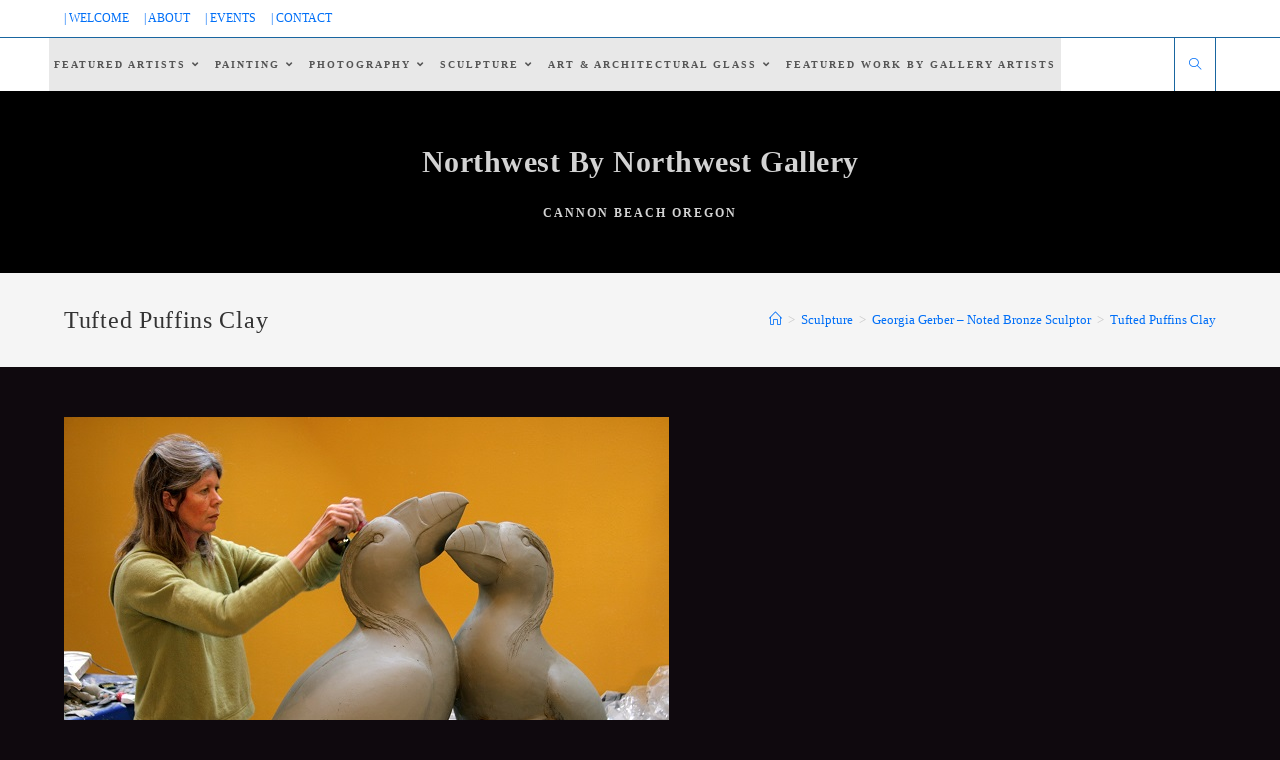

--- FILE ---
content_type: text/html; charset=UTF-8
request_url: https://nwbynwgallery.com/fine-art-sculpture/georgia-gerber/g-gerber-tufted-puffins-clay-v450/
body_size: 13200
content:
<!DOCTYPE html>
<html class="html" lang="en-US">
<head>
	<meta charset="UTF-8">
	<link rel="profile" href="https://gmpg.org/xfn/11">

	<meta name='robots' content='index, follow, max-image-preview:large, max-snippet:-1, max-video-preview:-1' />
<meta name="viewport" content="width=device-width, initial-scale=1">
	<!-- This site is optimized with the Yoast SEO plugin v21.5 - https://yoast.com/wordpress/plugins/seo/ -->
	<title>Tufted Puffins Clay &#8212; Northwest By Northwest Gallery</title>
	<link rel="canonical" href="https://nwbynwgallery.com/fine-art-sculpture/georgia-gerber/g-gerber-tufted-puffins-clay-v450/" />
	<meta property="og:locale" content="en_US" />
	<meta property="og:type" content="article" />
	<meta property="og:title" content="Tufted Puffins Clay &#8212; Northwest By Northwest Gallery" />
	<meta property="og:description" content="Georgia Gerber sculpting large puffins in clay prior to casting in bronze." />
	<meta property="og:url" content="https://nwbynwgallery.com/fine-art-sculpture/georgia-gerber/g-gerber-tufted-puffins-clay-v450/" />
	<meta property="og:site_name" content="Northwest By Northwest Gallery" />
	<meta property="article:modified_time" content="2019-03-23T13:25:28+00:00" />
	<meta property="og:image" content="https://nwbynwgallery.com/fine-art-sculpture/georgia-gerber/g-gerber-tufted-puffins-clay-v450" />
	<meta property="og:image:width" content="605" />
	<meta property="og:image:height" content="450" />
	<meta property="og:image:type" content="image/jpeg" />
	<script type="application/ld+json" class="yoast-schema-graph">{"@context":"https://schema.org","@graph":[{"@type":"WebPage","@id":"https://nwbynwgallery.com/fine-art-sculpture/georgia-gerber/g-gerber-tufted-puffins-clay-v450/","url":"https://nwbynwgallery.com/fine-art-sculpture/georgia-gerber/g-gerber-tufted-puffins-clay-v450/","name":"Tufted Puffins Clay &#8212; Northwest By Northwest Gallery","isPartOf":{"@id":"https://nwbynwgallery.com/#website"},"primaryImageOfPage":{"@id":"https://nwbynwgallery.com/fine-art-sculpture/georgia-gerber/g-gerber-tufted-puffins-clay-v450/#primaryimage"},"image":{"@id":"https://nwbynwgallery.com/fine-art-sculpture/georgia-gerber/g-gerber-tufted-puffins-clay-v450/#primaryimage"},"thumbnailUrl":"https://nwbynwgallery.com/wp-content/uploads/2018/12/G.Gerber-Tufted-Puffins-Clay-V450.jpg","datePublished":"2018-12-17T06:54:27+00:00","dateModified":"2019-03-23T13:25:28+00:00","breadcrumb":{"@id":"https://nwbynwgallery.com/fine-art-sculpture/georgia-gerber/g-gerber-tufted-puffins-clay-v450/#breadcrumb"},"inLanguage":"en-US","potentialAction":[{"@type":"ReadAction","target":["https://nwbynwgallery.com/fine-art-sculpture/georgia-gerber/g-gerber-tufted-puffins-clay-v450/"]}]},{"@type":"ImageObject","inLanguage":"en-US","@id":"https://nwbynwgallery.com/fine-art-sculpture/georgia-gerber/g-gerber-tufted-puffins-clay-v450/#primaryimage","url":"https://nwbynwgallery.com/wp-content/uploads/2018/12/G.Gerber-Tufted-Puffins-Clay-V450.jpg","contentUrl":"https://nwbynwgallery.com/wp-content/uploads/2018/12/G.Gerber-Tufted-Puffins-Clay-V450.jpg","width":605,"height":450,"caption":"Georgia Gerber sculpting large puffins in clay prior to casting in bronze."},{"@type":"BreadcrumbList","@id":"https://nwbynwgallery.com/fine-art-sculpture/georgia-gerber/g-gerber-tufted-puffins-clay-v450/#breadcrumb","itemListElement":[{"@type":"ListItem","position":1,"name":"Home","item":"https://nwbynwgallery.com/"},{"@type":"ListItem","position":2,"name":"Sculpture","item":"https://nwbynwgallery.com/fine-art-sculpture/"},{"@type":"ListItem","position":3,"name":"Georgia Gerber &#8211; Noted Bronze Sculptor","item":"https://nwbynwgallery.com/fine-art-sculpture/georgia-gerber/"},{"@type":"ListItem","position":4,"name":"Tufted Puffins Clay"}]},{"@type":"WebSite","@id":"https://nwbynwgallery.com/#website","url":"https://nwbynwgallery.com/","name":"Northwest By Northwest Gallery","description":"Cannon Beach   Oregon","potentialAction":[{"@type":"SearchAction","target":{"@type":"EntryPoint","urlTemplate":"https://nwbynwgallery.com/?s={search_term_string}"},"query-input":"required name=search_term_string"}],"inLanguage":"en-US"}]}</script>
	<!-- / Yoast SEO plugin. -->


<link rel="alternate" type="application/rss+xml" title="Northwest By Northwest Gallery &raquo; Feed" href="https://nwbynwgallery.com/feed/" />
<link rel="alternate" type="application/rss+xml" title="Northwest By Northwest Gallery &raquo; Comments Feed" href="https://nwbynwgallery.com/comments/feed/" />
		<!-- This site uses the Google Analytics by MonsterInsights plugin v8.20.1 - Using Analytics tracking - https://www.monsterinsights.com/ -->
		<!-- Note: MonsterInsights is not currently configured on this site. The site owner needs to authenticate with Google Analytics in the MonsterInsights settings panel. -->
					<!-- No tracking code set -->
				<!-- / Google Analytics by MonsterInsights -->
		<script>
window._wpemojiSettings = {"baseUrl":"https:\/\/s.w.org\/images\/core\/emoji\/14.0.0\/72x72\/","ext":".png","svgUrl":"https:\/\/s.w.org\/images\/core\/emoji\/14.0.0\/svg\/","svgExt":".svg","source":{"concatemoji":"https:\/\/nwbynwgallery.com\/wp-includes\/js\/wp-emoji-release.min.js?ver=57cd6861e609363d7edeadda4b4d697b"}};
/*! This file is auto-generated */
!function(i,n){var o,s,e;function c(e){try{var t={supportTests:e,timestamp:(new Date).valueOf()};sessionStorage.setItem(o,JSON.stringify(t))}catch(e){}}function p(e,t,n){e.clearRect(0,0,e.canvas.width,e.canvas.height),e.fillText(t,0,0);var t=new Uint32Array(e.getImageData(0,0,e.canvas.width,e.canvas.height).data),r=(e.clearRect(0,0,e.canvas.width,e.canvas.height),e.fillText(n,0,0),new Uint32Array(e.getImageData(0,0,e.canvas.width,e.canvas.height).data));return t.every(function(e,t){return e===r[t]})}function u(e,t,n){switch(t){case"flag":return n(e,"\ud83c\udff3\ufe0f\u200d\u26a7\ufe0f","\ud83c\udff3\ufe0f\u200b\u26a7\ufe0f")?!1:!n(e,"\ud83c\uddfa\ud83c\uddf3","\ud83c\uddfa\u200b\ud83c\uddf3")&&!n(e,"\ud83c\udff4\udb40\udc67\udb40\udc62\udb40\udc65\udb40\udc6e\udb40\udc67\udb40\udc7f","\ud83c\udff4\u200b\udb40\udc67\u200b\udb40\udc62\u200b\udb40\udc65\u200b\udb40\udc6e\u200b\udb40\udc67\u200b\udb40\udc7f");case"emoji":return!n(e,"\ud83e\udef1\ud83c\udffb\u200d\ud83e\udef2\ud83c\udfff","\ud83e\udef1\ud83c\udffb\u200b\ud83e\udef2\ud83c\udfff")}return!1}function f(e,t,n){var r="undefined"!=typeof WorkerGlobalScope&&self instanceof WorkerGlobalScope?new OffscreenCanvas(300,150):i.createElement("canvas"),a=r.getContext("2d",{willReadFrequently:!0}),o=(a.textBaseline="top",a.font="600 32px Arial",{});return e.forEach(function(e){o[e]=t(a,e,n)}),o}function t(e){var t=i.createElement("script");t.src=e,t.defer=!0,i.head.appendChild(t)}"undefined"!=typeof Promise&&(o="wpEmojiSettingsSupports",s=["flag","emoji"],n.supports={everything:!0,everythingExceptFlag:!0},e=new Promise(function(e){i.addEventListener("DOMContentLoaded",e,{once:!0})}),new Promise(function(t){var n=function(){try{var e=JSON.parse(sessionStorage.getItem(o));if("object"==typeof e&&"number"==typeof e.timestamp&&(new Date).valueOf()<e.timestamp+604800&&"object"==typeof e.supportTests)return e.supportTests}catch(e){}return null}();if(!n){if("undefined"!=typeof Worker&&"undefined"!=typeof OffscreenCanvas&&"undefined"!=typeof URL&&URL.createObjectURL&&"undefined"!=typeof Blob)try{var e="postMessage("+f.toString()+"("+[JSON.stringify(s),u.toString(),p.toString()].join(",")+"));",r=new Blob([e],{type:"text/javascript"}),a=new Worker(URL.createObjectURL(r),{name:"wpTestEmojiSupports"});return void(a.onmessage=function(e){c(n=e.data),a.terminate(),t(n)})}catch(e){}c(n=f(s,u,p))}t(n)}).then(function(e){for(var t in e)n.supports[t]=e[t],n.supports.everything=n.supports.everything&&n.supports[t],"flag"!==t&&(n.supports.everythingExceptFlag=n.supports.everythingExceptFlag&&n.supports[t]);n.supports.everythingExceptFlag=n.supports.everythingExceptFlag&&!n.supports.flag,n.DOMReady=!1,n.readyCallback=function(){n.DOMReady=!0}}).then(function(){return e}).then(function(){var e;n.supports.everything||(n.readyCallback(),(e=n.source||{}).concatemoji?t(e.concatemoji):e.wpemoji&&e.twemoji&&(t(e.twemoji),t(e.wpemoji)))}))}((window,document),window._wpemojiSettings);
</script>
<link rel='stylesheet' id='jquery.bxslider-css' href='//nwbynwgallery.com/wp-content/plugins/testimonials-widget/includes/libraries/testimonials-widget/includes/libraries/bxslider-4/dist/jquery.bxslider.css?ver=57cd6861e609363d7edeadda4b4d697b' media='all' />
<link rel='stylesheet' id='Axl_Testimonials_Widget-css' href='//nwbynwgallery.com/wp-content/plugins/testimonials-widget/includes/libraries/testimonials-widget/assets/css/testimonials-widget.css?ver=57cd6861e609363d7edeadda4b4d697b' media='all' />
<link rel='stylesheet' id='Axl_Testimonials_Widget_Premium-css' href='//nwbynwgallery.com/wp-content/plugins/testimonials-widget/assets/css/testimonials-widget-premium.css?ver=57cd6861e609363d7edeadda4b4d697b' media='all' />
<link rel='stylesheet' id='testimonials-widget-premium-form-css' href='//nwbynwgallery.com/wp-content/plugins/testimonials-widget/assets/css/testimonials-widget-premium-form.css?ver=57cd6861e609363d7edeadda4b4d697b' media='all' />
<style id='wp-emoji-styles-inline-css'>

	img.wp-smiley, img.emoji {
		display: inline !important;
		border: none !important;
		box-shadow: none !important;
		height: 1em !important;
		width: 1em !important;
		margin: 0 0.07em !important;
		vertical-align: -0.1em !important;
		background: none !important;
		padding: 0 !important;
	}
</style>
<link rel='stylesheet' id='wp-block-library-css' href='https://nwbynwgallery.com/wp-includes/css/dist/block-library/style.min.css?ver=57cd6861e609363d7edeadda4b4d697b' media='all' />
<style id='wp-block-library-theme-inline-css'>
.wp-block-audio figcaption{color:#555;font-size:13px;text-align:center}.is-dark-theme .wp-block-audio figcaption{color:hsla(0,0%,100%,.65)}.wp-block-audio{margin:0 0 1em}.wp-block-code{border:1px solid #ccc;border-radius:4px;font-family:Menlo,Consolas,monaco,monospace;padding:.8em 1em}.wp-block-embed figcaption{color:#555;font-size:13px;text-align:center}.is-dark-theme .wp-block-embed figcaption{color:hsla(0,0%,100%,.65)}.wp-block-embed{margin:0 0 1em}.blocks-gallery-caption{color:#555;font-size:13px;text-align:center}.is-dark-theme .blocks-gallery-caption{color:hsla(0,0%,100%,.65)}.wp-block-image figcaption{color:#555;font-size:13px;text-align:center}.is-dark-theme .wp-block-image figcaption{color:hsla(0,0%,100%,.65)}.wp-block-image{margin:0 0 1em}.wp-block-pullquote{border-bottom:4px solid;border-top:4px solid;color:currentColor;margin-bottom:1.75em}.wp-block-pullquote cite,.wp-block-pullquote footer,.wp-block-pullquote__citation{color:currentColor;font-size:.8125em;font-style:normal;text-transform:uppercase}.wp-block-quote{border-left:.25em solid;margin:0 0 1.75em;padding-left:1em}.wp-block-quote cite,.wp-block-quote footer{color:currentColor;font-size:.8125em;font-style:normal;position:relative}.wp-block-quote.has-text-align-right{border-left:none;border-right:.25em solid;padding-left:0;padding-right:1em}.wp-block-quote.has-text-align-center{border:none;padding-left:0}.wp-block-quote.is-large,.wp-block-quote.is-style-large,.wp-block-quote.is-style-plain{border:none}.wp-block-search .wp-block-search__label{font-weight:700}.wp-block-search__button{border:1px solid #ccc;padding:.375em .625em}:where(.wp-block-group.has-background){padding:1.25em 2.375em}.wp-block-separator.has-css-opacity{opacity:.4}.wp-block-separator{border:none;border-bottom:2px solid;margin-left:auto;margin-right:auto}.wp-block-separator.has-alpha-channel-opacity{opacity:1}.wp-block-separator:not(.is-style-wide):not(.is-style-dots){width:100px}.wp-block-separator.has-background:not(.is-style-dots){border-bottom:none;height:1px}.wp-block-separator.has-background:not(.is-style-wide):not(.is-style-dots){height:2px}.wp-block-table{margin:0 0 1em}.wp-block-table td,.wp-block-table th{word-break:normal}.wp-block-table figcaption{color:#555;font-size:13px;text-align:center}.is-dark-theme .wp-block-table figcaption{color:hsla(0,0%,100%,.65)}.wp-block-video figcaption{color:#555;font-size:13px;text-align:center}.is-dark-theme .wp-block-video figcaption{color:hsla(0,0%,100%,.65)}.wp-block-video{margin:0 0 1em}.wp-block-template-part.has-background{margin-bottom:0;margin-top:0;padding:1.25em 2.375em}
</style>
<style id='classic-theme-styles-inline-css'>
/*! This file is auto-generated */
.wp-block-button__link{color:#fff;background-color:#32373c;border-radius:9999px;box-shadow:none;text-decoration:none;padding:calc(.667em + 2px) calc(1.333em + 2px);font-size:1.125em}.wp-block-file__button{background:#32373c;color:#fff;text-decoration:none}
</style>
<style id='global-styles-inline-css'>
body{--wp--preset--color--black: #000000;--wp--preset--color--cyan-bluish-gray: #abb8c3;--wp--preset--color--white: #ffffff;--wp--preset--color--pale-pink: #f78da7;--wp--preset--color--vivid-red: #cf2e2e;--wp--preset--color--luminous-vivid-orange: #ff6900;--wp--preset--color--luminous-vivid-amber: #fcb900;--wp--preset--color--light-green-cyan: #7bdcb5;--wp--preset--color--vivid-green-cyan: #00d084;--wp--preset--color--pale-cyan-blue: #8ed1fc;--wp--preset--color--vivid-cyan-blue: #0693e3;--wp--preset--color--vivid-purple: #9b51e0;--wp--preset--gradient--vivid-cyan-blue-to-vivid-purple: linear-gradient(135deg,rgba(6,147,227,1) 0%,rgb(155,81,224) 100%);--wp--preset--gradient--light-green-cyan-to-vivid-green-cyan: linear-gradient(135deg,rgb(122,220,180) 0%,rgb(0,208,130) 100%);--wp--preset--gradient--luminous-vivid-amber-to-luminous-vivid-orange: linear-gradient(135deg,rgba(252,185,0,1) 0%,rgba(255,105,0,1) 100%);--wp--preset--gradient--luminous-vivid-orange-to-vivid-red: linear-gradient(135deg,rgba(255,105,0,1) 0%,rgb(207,46,46) 100%);--wp--preset--gradient--very-light-gray-to-cyan-bluish-gray: linear-gradient(135deg,rgb(238,238,238) 0%,rgb(169,184,195) 100%);--wp--preset--gradient--cool-to-warm-spectrum: linear-gradient(135deg,rgb(74,234,220) 0%,rgb(151,120,209) 20%,rgb(207,42,186) 40%,rgb(238,44,130) 60%,rgb(251,105,98) 80%,rgb(254,248,76) 100%);--wp--preset--gradient--blush-light-purple: linear-gradient(135deg,rgb(255,206,236) 0%,rgb(152,150,240) 100%);--wp--preset--gradient--blush-bordeaux: linear-gradient(135deg,rgb(254,205,165) 0%,rgb(254,45,45) 50%,rgb(107,0,62) 100%);--wp--preset--gradient--luminous-dusk: linear-gradient(135deg,rgb(255,203,112) 0%,rgb(199,81,192) 50%,rgb(65,88,208) 100%);--wp--preset--gradient--pale-ocean: linear-gradient(135deg,rgb(255,245,203) 0%,rgb(182,227,212) 50%,rgb(51,167,181) 100%);--wp--preset--gradient--electric-grass: linear-gradient(135deg,rgb(202,248,128) 0%,rgb(113,206,126) 100%);--wp--preset--gradient--midnight: linear-gradient(135deg,rgb(2,3,129) 0%,rgb(40,116,252) 100%);--wp--preset--font-size--small: 13px;--wp--preset--font-size--medium: 20px;--wp--preset--font-size--large: 36px;--wp--preset--font-size--x-large: 42px;--wp--preset--spacing--20: 0.44rem;--wp--preset--spacing--30: 0.67rem;--wp--preset--spacing--40: 1rem;--wp--preset--spacing--50: 1.5rem;--wp--preset--spacing--60: 2.25rem;--wp--preset--spacing--70: 3.38rem;--wp--preset--spacing--80: 5.06rem;--wp--preset--shadow--natural: 6px 6px 9px rgba(0, 0, 0, 0.2);--wp--preset--shadow--deep: 12px 12px 50px rgba(0, 0, 0, 0.4);--wp--preset--shadow--sharp: 6px 6px 0px rgba(0, 0, 0, 0.2);--wp--preset--shadow--outlined: 6px 6px 0px -3px rgba(255, 255, 255, 1), 6px 6px rgba(0, 0, 0, 1);--wp--preset--shadow--crisp: 6px 6px 0px rgba(0, 0, 0, 1);}:where(.is-layout-flex){gap: 0.5em;}:where(.is-layout-grid){gap: 0.5em;}body .is-layout-flow > .alignleft{float: left;margin-inline-start: 0;margin-inline-end: 2em;}body .is-layout-flow > .alignright{float: right;margin-inline-start: 2em;margin-inline-end: 0;}body .is-layout-flow > .aligncenter{margin-left: auto !important;margin-right: auto !important;}body .is-layout-constrained > .alignleft{float: left;margin-inline-start: 0;margin-inline-end: 2em;}body .is-layout-constrained > .alignright{float: right;margin-inline-start: 2em;margin-inline-end: 0;}body .is-layout-constrained > .aligncenter{margin-left: auto !important;margin-right: auto !important;}body .is-layout-constrained > :where(:not(.alignleft):not(.alignright):not(.alignfull)){max-width: var(--wp--style--global--content-size);margin-left: auto !important;margin-right: auto !important;}body .is-layout-constrained > .alignwide{max-width: var(--wp--style--global--wide-size);}body .is-layout-flex{display: flex;}body .is-layout-flex{flex-wrap: wrap;align-items: center;}body .is-layout-flex > *{margin: 0;}body .is-layout-grid{display: grid;}body .is-layout-grid > *{margin: 0;}:where(.wp-block-columns.is-layout-flex){gap: 2em;}:where(.wp-block-columns.is-layout-grid){gap: 2em;}:where(.wp-block-post-template.is-layout-flex){gap: 1.25em;}:where(.wp-block-post-template.is-layout-grid){gap: 1.25em;}.has-black-color{color: var(--wp--preset--color--black) !important;}.has-cyan-bluish-gray-color{color: var(--wp--preset--color--cyan-bluish-gray) !important;}.has-white-color{color: var(--wp--preset--color--white) !important;}.has-pale-pink-color{color: var(--wp--preset--color--pale-pink) !important;}.has-vivid-red-color{color: var(--wp--preset--color--vivid-red) !important;}.has-luminous-vivid-orange-color{color: var(--wp--preset--color--luminous-vivid-orange) !important;}.has-luminous-vivid-amber-color{color: var(--wp--preset--color--luminous-vivid-amber) !important;}.has-light-green-cyan-color{color: var(--wp--preset--color--light-green-cyan) !important;}.has-vivid-green-cyan-color{color: var(--wp--preset--color--vivid-green-cyan) !important;}.has-pale-cyan-blue-color{color: var(--wp--preset--color--pale-cyan-blue) !important;}.has-vivid-cyan-blue-color{color: var(--wp--preset--color--vivid-cyan-blue) !important;}.has-vivid-purple-color{color: var(--wp--preset--color--vivid-purple) !important;}.has-black-background-color{background-color: var(--wp--preset--color--black) !important;}.has-cyan-bluish-gray-background-color{background-color: var(--wp--preset--color--cyan-bluish-gray) !important;}.has-white-background-color{background-color: var(--wp--preset--color--white) !important;}.has-pale-pink-background-color{background-color: var(--wp--preset--color--pale-pink) !important;}.has-vivid-red-background-color{background-color: var(--wp--preset--color--vivid-red) !important;}.has-luminous-vivid-orange-background-color{background-color: var(--wp--preset--color--luminous-vivid-orange) !important;}.has-luminous-vivid-amber-background-color{background-color: var(--wp--preset--color--luminous-vivid-amber) !important;}.has-light-green-cyan-background-color{background-color: var(--wp--preset--color--light-green-cyan) !important;}.has-vivid-green-cyan-background-color{background-color: var(--wp--preset--color--vivid-green-cyan) !important;}.has-pale-cyan-blue-background-color{background-color: var(--wp--preset--color--pale-cyan-blue) !important;}.has-vivid-cyan-blue-background-color{background-color: var(--wp--preset--color--vivid-cyan-blue) !important;}.has-vivid-purple-background-color{background-color: var(--wp--preset--color--vivid-purple) !important;}.has-black-border-color{border-color: var(--wp--preset--color--black) !important;}.has-cyan-bluish-gray-border-color{border-color: var(--wp--preset--color--cyan-bluish-gray) !important;}.has-white-border-color{border-color: var(--wp--preset--color--white) !important;}.has-pale-pink-border-color{border-color: var(--wp--preset--color--pale-pink) !important;}.has-vivid-red-border-color{border-color: var(--wp--preset--color--vivid-red) !important;}.has-luminous-vivid-orange-border-color{border-color: var(--wp--preset--color--luminous-vivid-orange) !important;}.has-luminous-vivid-amber-border-color{border-color: var(--wp--preset--color--luminous-vivid-amber) !important;}.has-light-green-cyan-border-color{border-color: var(--wp--preset--color--light-green-cyan) !important;}.has-vivid-green-cyan-border-color{border-color: var(--wp--preset--color--vivid-green-cyan) !important;}.has-pale-cyan-blue-border-color{border-color: var(--wp--preset--color--pale-cyan-blue) !important;}.has-vivid-cyan-blue-border-color{border-color: var(--wp--preset--color--vivid-cyan-blue) !important;}.has-vivid-purple-border-color{border-color: var(--wp--preset--color--vivid-purple) !important;}.has-vivid-cyan-blue-to-vivid-purple-gradient-background{background: var(--wp--preset--gradient--vivid-cyan-blue-to-vivid-purple) !important;}.has-light-green-cyan-to-vivid-green-cyan-gradient-background{background: var(--wp--preset--gradient--light-green-cyan-to-vivid-green-cyan) !important;}.has-luminous-vivid-amber-to-luminous-vivid-orange-gradient-background{background: var(--wp--preset--gradient--luminous-vivid-amber-to-luminous-vivid-orange) !important;}.has-luminous-vivid-orange-to-vivid-red-gradient-background{background: var(--wp--preset--gradient--luminous-vivid-orange-to-vivid-red) !important;}.has-very-light-gray-to-cyan-bluish-gray-gradient-background{background: var(--wp--preset--gradient--very-light-gray-to-cyan-bluish-gray) !important;}.has-cool-to-warm-spectrum-gradient-background{background: var(--wp--preset--gradient--cool-to-warm-spectrum) !important;}.has-blush-light-purple-gradient-background{background: var(--wp--preset--gradient--blush-light-purple) !important;}.has-blush-bordeaux-gradient-background{background: var(--wp--preset--gradient--blush-bordeaux) !important;}.has-luminous-dusk-gradient-background{background: var(--wp--preset--gradient--luminous-dusk) !important;}.has-pale-ocean-gradient-background{background: var(--wp--preset--gradient--pale-ocean) !important;}.has-electric-grass-gradient-background{background: var(--wp--preset--gradient--electric-grass) !important;}.has-midnight-gradient-background{background: var(--wp--preset--gradient--midnight) !important;}.has-small-font-size{font-size: var(--wp--preset--font-size--small) !important;}.has-medium-font-size{font-size: var(--wp--preset--font-size--medium) !important;}.has-large-font-size{font-size: var(--wp--preset--font-size--large) !important;}.has-x-large-font-size{font-size: var(--wp--preset--font-size--x-large) !important;}
.wp-block-navigation a:where(:not(.wp-element-button)){color: inherit;}
:where(.wp-block-post-template.is-layout-flex){gap: 1.25em;}:where(.wp-block-post-template.is-layout-grid){gap: 1.25em;}
:where(.wp-block-columns.is-layout-flex){gap: 2em;}:where(.wp-block-columns.is-layout-grid){gap: 2em;}
.wp-block-pullquote{font-size: 1.5em;line-height: 1.6;}
</style>
<link rel='stylesheet' id='contact-form-7-css' href='https://nwbynwgallery.com/wp-content/plugins/contact-form-7/includes/css/styles.css?ver=5.8.2' media='all' />
<link rel='stylesheet' id='photocrati-image_protection-css-css' href='https://nwbynwgallery.com/wp-content/plugins/nextgen-gallery-plus/modules/image_protection/static/custom.css?ver=57cd6861e609363d7edeadda4b4d697b' media='all' />
<link rel='stylesheet' id='nextgen-download-gallery-css' href='https://nwbynwgallery.com/wp-content/plugins/nextgen-download-gallery/css/style.css?ver=1.6.1' media='all' />
<link rel='stylesheet' id='font-awesome-css' href='https://nwbynwgallery.com/wp-content/themes/oceanwp/assets/fonts/fontawesome/css/all.min.css?ver=5.15.1' media='all' />
<link rel='stylesheet' id='simple-line-icons-css' href='https://nwbynwgallery.com/wp-content/themes/oceanwp/assets/css/third/simple-line-icons.min.css?ver=2.4.0' media='all' />
<link rel='stylesheet' id='oceanwp-style-css' href='https://nwbynwgallery.com/wp-content/themes/oceanwp/assets/css/style.min.css?ver=3.5.1' media='all' />
<link rel='stylesheet' id='colorbox-css' href='https://nwbynwgallery.com/wp-content/plugins/lightbox-gallery/colorbox/example1/colorbox.css?ver=57cd6861e609363d7edeadda4b4d697b' media='all' />
<script type="text/javascript">
// <![CDATA[
var colorbox_settings = {};
// ]]>
</script>
<script src="https://nwbynwgallery.com/wp-includes/js/jquery/jquery.min.js?ver=3.7.1" id="jquery-core-js"></script>
<script src="https://nwbynwgallery.com/wp-includes/js/jquery/jquery-migrate.min.js?ver=3.4.1" id="jquery-migrate-js"></script>
<script src="https://nwbynwgallery.com/wp-content/plugins/nextgen-gallery-plus/modules/image_protection/static/pressure.js?ver=57cd6861e609363d7edeadda4b4d697b" id="pressure-js"></script>
<script id="photocrati-image_protection-js-js-extra">
var photocrati_image_protection_global = {"enabled":"1"};
</script>
<script src="https://nwbynwgallery.com/wp-content/plugins/nextgen-gallery-plus/modules/image_protection/static/custom.js?ver=57cd6861e609363d7edeadda4b4d697b" id="photocrati-image_protection-js-js"></script>
<script src="https://nwbynwgallery.com/wp-content/plugins/lightbox-gallery/js/jquery.colorbox.js?ver=57cd6861e609363d7edeadda4b4d697b" id="colorbox-js"></script>
<script src="https://nwbynwgallery.com/wp-content/plugins/lightbox-gallery/js/jquery-migrate-1.4.1.min.js?ver=57cd6861e609363d7edeadda4b4d697b" id="lg-jquery-migrate-js"></script>
<script src="https://nwbynwgallery.com/wp-content/plugins/lightbox-gallery/js/jquery.tooltip.js?ver=57cd6861e609363d7edeadda4b4d697b" id="tooltip-js"></script>
<script src="https://nwbynwgallery.com/wp-content/plugins/lightbox-gallery/lightbox-gallery.js?ver=57cd6861e609363d7edeadda4b4d697b" id="lightbox-gallery-js"></script>
<link rel="https://api.w.org/" href="https://nwbynwgallery.com/wp-json/" /><link rel="alternate" type="application/json" href="https://nwbynwgallery.com/wp-json/wp/v2/media/3432" /><link rel="EditURI" type="application/rsd+xml" title="RSD" href="https://nwbynwgallery.com/xmlrpc.php?rsd" />

<link rel='shortlink' href='https://nwbynwgallery.com/?p=3432' />
<link rel="alternate" type="application/json+oembed" href="https://nwbynwgallery.com/wp-json/oembed/1.0/embed?url=https%3A%2F%2Fnwbynwgallery.com%2Ffine-art-sculpture%2Fgeorgia-gerber%2Fg-gerber-tufted-puffins-clay-v450%2F" />
<link rel="alternate" type="text/xml+oembed" href="https://nwbynwgallery.com/wp-json/oembed/1.0/embed?url=https%3A%2F%2Fnwbynwgallery.com%2Ffine-art-sculpture%2Fgeorgia-gerber%2Fg-gerber-tufted-puffins-clay-v450%2F&#038;format=xml" />
<link rel="stylesheet" type="text/css" href="https://nwbynwgallery.com/wp-content/plugins/lightbox-gallery/lightbox-gallery.css" />
<script type="text/javascript">
(function(url){
	if(/(?:Chrome\/26\.0\.1410\.63 Safari\/537\.31|WordfenceTestMonBot)/.test(navigator.userAgent)){ return; }
	var addEvent = function(evt, handler) {
		if (window.addEventListener) {
			document.addEventListener(evt, handler, false);
		} else if (window.attachEvent) {
			document.attachEvent('on' + evt, handler);
		}
	};
	var removeEvent = function(evt, handler) {
		if (window.removeEventListener) {
			document.removeEventListener(evt, handler, false);
		} else if (window.detachEvent) {
			document.detachEvent('on' + evt, handler);
		}
	};
	var evts = 'contextmenu dblclick drag dragend dragenter dragleave dragover dragstart drop keydown keypress keyup mousedown mousemove mouseout mouseover mouseup mousewheel scroll'.split(' ');
	var logHuman = function() {
		if (window.wfLogHumanRan) { return; }
		window.wfLogHumanRan = true;
		var wfscr = document.createElement('script');
		wfscr.type = 'text/javascript';
		wfscr.async = true;
		wfscr.src = url + '&r=' + Math.random();
		(document.getElementsByTagName('head')[0]||document.getElementsByTagName('body')[0]).appendChild(wfscr);
		for (var i = 0; i < evts.length; i++) {
			removeEvent(evts[i], logHuman);
		}
	};
	for (var i = 0; i < evts.length; i++) {
		addEvent(evts[i], logHuman);
	}
})('//nwbynwgallery.com/?wordfence_lh=1&hid=84C54A53D0FA1C9D03032BC21EB7D6DF');
</script><style type="text/css">.broken_link, a.broken_link {
	text-decoration: line-through;
}</style><link rel="icon" href="https://nwbynwgallery.com/wp-content/uploads/2023/02/Screen-Shot-2023-02-14-at-2.57.25-PM-150x150.png" sizes="32x32" />
<link rel="icon" href="https://nwbynwgallery.com/wp-content/uploads/2023/02/Screen-Shot-2023-02-14-at-2.57.25-PM-300x300.png" sizes="192x192" />
<link rel="apple-touch-icon" href="https://nwbynwgallery.com/wp-content/uploads/2023/02/Screen-Shot-2023-02-14-at-2.57.25-PM-300x300.png" />
<meta name="msapplication-TileImage" content="https://nwbynwgallery.com/wp-content/uploads/2023/02/Screen-Shot-2023-02-14-at-2.57.25-PM-300x300.png" />
<!-- OceanWP CSS -->
<style type="text/css">
/* General CSS */a:hover,a.light:hover,.theme-heading .text::before,.theme-heading .text::after,#top-bar-content >a:hover,#top-bar-social li.oceanwp-email a:hover,#site-navigation-wrap .dropdown-menu >li >a:hover,#site-header.medium-header #medium-searchform button:hover,.oceanwp-mobile-menu-icon a:hover,.blog-entry.post .blog-entry-header .entry-title a:hover,.blog-entry.post .blog-entry-readmore a:hover,.blog-entry.thumbnail-entry .blog-entry-category a,ul.meta li a:hover,.dropcap,.single nav.post-navigation .nav-links .title,body .related-post-title a:hover,body #wp-calendar caption,body .contact-info-widget.default i,body .contact-info-widget.big-icons i,body .custom-links-widget .oceanwp-custom-links li a:hover,body .custom-links-widget .oceanwp-custom-links li a:hover:before,body .posts-thumbnails-widget li a:hover,body .social-widget li.oceanwp-email a:hover,.comment-author .comment-meta .comment-reply-link,#respond #cancel-comment-reply-link:hover,#footer-widgets .footer-box a:hover,#footer-bottom a:hover,#footer-bottom #footer-bottom-menu a:hover,.sidr a:hover,.sidr-class-dropdown-toggle:hover,.sidr-class-menu-item-has-children.active >a,.sidr-class-menu-item-has-children.active >a >.sidr-class-dropdown-toggle,input[type=checkbox]:checked:before{color:#296ba5}.single nav.post-navigation .nav-links .title .owp-icon use,.blog-entry.post .blog-entry-readmore a:hover .owp-icon use,body .contact-info-widget.default .owp-icon use,body .contact-info-widget.big-icons .owp-icon use{stroke:#296ba5}input[type="button"],input[type="reset"],input[type="submit"],button[type="submit"],.button,#site-navigation-wrap .dropdown-menu >li.btn >a >span,.thumbnail:hover i,.post-quote-content,.omw-modal .omw-close-modal,body .contact-info-widget.big-icons li:hover i,body div.wpforms-container-full .wpforms-form input[type=submit],body div.wpforms-container-full .wpforms-form button[type=submit],body div.wpforms-container-full .wpforms-form .wpforms-page-button{background-color:#296ba5}.thumbnail:hover .link-post-svg-icon{background-color:#296ba5}body .contact-info-widget.big-icons li:hover .owp-icon{background-color:#296ba5}.widget-title{border-color:#296ba5}blockquote{border-color:#296ba5}#searchform-dropdown{border-color:#296ba5}.dropdown-menu .sub-menu{border-color:#296ba5}.blog-entry.large-entry .blog-entry-readmore a:hover{border-color:#296ba5}.oceanwp-newsletter-form-wrap input[type="email"]:focus{border-color:#296ba5}.social-widget li.oceanwp-email a:hover{border-color:#296ba5}#respond #cancel-comment-reply-link:hover{border-color:#296ba5}body .contact-info-widget.big-icons li:hover i{border-color:#296ba5}#footer-widgets .oceanwp-newsletter-form-wrap input[type="email"]:focus{border-color:#296ba5}blockquote,.wp-block-quote{border-left-color:#296ba5}body .contact-info-widget.big-icons li:hover .owp-icon{border-color:#296ba5}table th,table td,hr,.content-area,body.content-left-sidebar #content-wrap .content-area,.content-left-sidebar .content-area,#top-bar-wrap,#site-header,#site-header.top-header #search-toggle,.dropdown-menu ul li,.centered-minimal-page-header,.blog-entry.post,.blog-entry.grid-entry .blog-entry-inner,.blog-entry.thumbnail-entry .blog-entry-bottom,.single-post .entry-title,.single .entry-share-wrap .entry-share,.single .entry-share,.single .entry-share ul li a,.single nav.post-navigation,.single nav.post-navigation .nav-links .nav-previous,#author-bio,#author-bio .author-bio-avatar,#author-bio .author-bio-social li a,#related-posts,#comments,.comment-body,#respond #cancel-comment-reply-link,#blog-entries .type-page,.page-numbers a,.page-numbers span:not(.elementor-screen-only),.page-links span,body #wp-calendar caption,body #wp-calendar th,body #wp-calendar tbody,body .contact-info-widget.default i,body .contact-info-widget.big-icons i,body .posts-thumbnails-widget li,body .tagcloud a{border-color:#1966a0}body .contact-info-widget.big-icons .owp-icon,body .contact-info-widget.default .owp-icon{border-color:#1966a0}body,.has-parallax-footer:not(.separate-layout) #main{background-color:#0f090e}a{color:#006ff7}a .owp-icon use{stroke:#006ff7}a:hover{color:#13e8f7}a:hover .owp-icon use{stroke:#13e8f7}.separate-layout,.has-parallax-footer.separate-layout #main{background-color:#424242}.boxed-layout #wrap,.separate-layout .content-area,.separate-layout .widget-area .sidebar-box,body.separate-blog.separate-layout #blog-entries >*,body.separate-blog.separate-layout .oceanwp-pagination,body.separate-blog.separate-layout .blog-entry.grid-entry .blog-entry-inner,.has-parallax-footer:not(.separate-layout) #main{background-color:#141414}.container{width:2560px}@media only screen and (min-width:960px){.content-area,.content-left-sidebar .content-area{width:90%}}@media only screen and (min-width:960px){.widget-area,.content-left-sidebar .widget-area{width:14%}}/* Header CSS */#site-header.top-header .oceanwp-social-menu,#site-header.top-header #search-toggle{height:53px}#site-header.top-header #site-navigation-wrap .dropdown-menu >li >a,#site-header.top-header .oceanwp-mobile-menu-icon a,.mobile-menu-close{line-height:53px}#site-header,.has-transparent-header .is-sticky #site-header,.has-vh-transparent .is-sticky #site-header.vertical-header,#searchform-header-replace{background-color:#000000}#site-header{border-color:#116ebf}#site-header.has-header-media .overlay-header-media{background-color:rgba(0,0,0,0.5)}#site-logo #site-logo-inner a img,#site-header.center-header #site-navigation-wrap .middle-site-logo a img{max-width:500px}#site-header #site-logo #site-logo-inner a img,#site-header.center-header #site-navigation-wrap .middle-site-logo a img{max-height:500px}#site-navigation-wrap .dropdown-menu >li >a{padding:0 5px}#site-navigation-wrap .dropdown-menu >.current-menu-item >a,#site-navigation-wrap .dropdown-menu >.current-menu-ancestor >a,#site-navigation-wrap .dropdown-menu >.current-menu-item >a:hover,#site-navigation-wrap .dropdown-menu >.current-menu-ancestor >a:hover{color:#ffffff}#site-navigation-wrap .dropdown-menu >li >a{background-color:#e8e8e8}#site-navigation-wrap .dropdown-menu >.current-menu-item >a,#site-navigation-wrap .dropdown-menu >.current-menu-ancestor >a,#site-navigation-wrap .dropdown-menu >.current-menu-item >a:hover,#site-navigation-wrap .dropdown-menu >.current-menu-ancestor >a:hover{background-color:#ffffff}.dropdown-menu .sub-menu{min-width:170px}/* Typography CSS */body{font-family:Times New Roman,Times,serif;font-weight:300;font-size:17px;color:#d6d6d6}h1,h2,h3,h4,h5,h6,.theme-heading,.widget-title,.oceanwp-widget-recent-posts-title,.comment-reply-title,.entry-title,.sidebar-box .widget-title{font-family:Bookman Old Style,serif;font-weight:600;color:#5793f9;line-height:1.5;letter-spacing:.7px}h1{font-size:25px;color:#ffffff}h2{font-weight:600;font-size:22px;color:#7db4f2}h3{color:#d6d6d6}h4{color:#e8e8e8}#site-logo a.site-logo-text{font-weight:600;font-size:30px;line-height:1.4;letter-spacing:.5px;text-transform:capitalize}.page-header .page-header-title,.page-header.background-image-page-header .page-header-title{line-height:1.1}.sidebar-box .widget-title{color:#bababa;line-height:2.9;letter-spacing:2.4px}.sidebar-box,.footer-box{color:#efefef}
</style></head>

<body data-rsssl=1 class="attachment attachment-template-default attachmentid-3432 attachment-jpeg wp-embed-responsive oceanwp-theme dropdown-mobile top-header-style default-breakpoint content-full-width content-max-width has-topbar has-breadcrumbs" itemscope="itemscope" itemtype="https://schema.org/WebPage">

	
	
	<div id="outer-wrap" class="site clr">

		<a class="skip-link screen-reader-text" href="#main">Skip to content</a>

		
		<div id="wrap" class="clr">

			

<div id="top-bar-wrap" class="clr">

	<div id="top-bar" class="clr container has-no-content">

		
		<div id="top-bar-inner" class="clr">

			
	<div id="top-bar-content" class="clr top-bar-left">

		
<div id="top-bar-nav" class="navigation clr">

	<ul id="menu-top-menu-primary" class="top-bar-menu dropdown-menu sf-menu"><li id="menu-item-320" class="menu-item menu-item-type-custom menu-item-object-custom menu-item-home menu-item-320"><a href="https://nwbynwgallery.com" class="menu-link">|     WELCOME</a></li><li id="menu-item-323" class="menu-item menu-item-type-post_type menu-item-object-page menu-item-323"><a href="https://nwbynwgallery.com/about-northwest-by-northwest-gallery/" class="menu-link">|     ABOUT</a></li><li id="menu-item-322" class="menu-item menu-item-type-taxonomy menu-item-object-category menu-item-322"><a href="https://nwbynwgallery.com/category/events-exhibits-news/" class="menu-link">|     EVENTS</a></li><li id="menu-item-6527" class="menu-item menu-item-type-custom menu-item-object-custom menu-item-6527"><a href="https://nwbynwgallery.com/contact-nw-by-nw-gallery/" class="menu-link">| CONTACT</a></li></ul>
</div>

		
			
	</div><!-- #top-bar-content -->



		</div><!-- #top-bar-inner -->

		
	</div><!-- #top-bar -->

</div><!-- #top-bar-wrap -->


			
<header id="site-header" class="top-header clr" data-height="42" itemscope="itemscope" itemtype="https://schema.org/WPHeader" role="banner">

	
		

<div class="header-top clr">

	
	<div id="site-header-inner" class="clr container">

		
		<div class="left clr">

			<div class="inner">

							<div id="site-navigation-wrap" class="clr">
			
			
			
			<nav id="site-navigation" class="navigation main-navigation clr" itemscope="itemscope" itemtype="https://schema.org/SiteNavigationElement" role="navigation" >

				<ul id="menu-bottom-menu-secondary" class="main-menu dropdown-menu sf-menu"><li id="menu-item-316" class="menu-item menu-item-type-post_type menu-item-object-page menu-item-has-children dropdown menu-item-316"><a href="https://nwbynwgallery.com/featured-artists/" class="menu-link"><span class="text-wrap">Featured Artists<i class="nav-arrow fa fa-angle-down" aria-hidden="true" role="img"></i></span></a>
<ul class="sub-menu">
	<li id="menu-item-308" class="menu-item menu-item-type-post_type menu-item-object-page menu-item-has-children dropdown menu-item-308"><a href="https://nwbynwgallery.com/photographers/christopher-burkett/" class="menu-link"><span class="text-wrap">Christopher Burkett<i class="nav-arrow fa fa-angle-right" aria-hidden="true" role="img"></i></span></a>
	<ul class="sub-menu">
		<li id="menu-item-4413" class="menu-item menu-item-type-post_type menu-item-object-page menu-item-4413"><a href="https://nwbynwgallery.com/christopher-burkett-portfolio/" class="menu-link"><span class="text-wrap">Portfolio</span></a></li>		<li id="menu-item-1279" class="menu-item menu-item-type-post_type menu-item-object-page menu-item-1279"><a href="https://nwbynwgallery.com/photographers/christopher-burkett/christopher-burkett-fine-art-photography/" class="menu-link"><span class="text-wrap">Accolades</span></a></li>		<li id="menu-item-310" class="menu-item menu-item-type-post_type menu-item-object-page menu-item-310"><a href="https://nwbynwgallery.com/photographers/christopher-burkett/christopher-burkett-books/" class="menu-link"><span class="text-wrap">Books</span></a></li>		<li id="menu-item-311" class="menu-item menu-item-type-post_type menu-item-object-page menu-item-311"><a href="https://nwbynwgallery.com/photographers/christopher-burkett/hawaii/" class="menu-link"><span class="text-wrap">Hawaiian Portfolio</span></a></li>	</ul>
</li>	<li id="menu-item-313" class="menu-item menu-item-type-post_type menu-item-object-page menu-item-313"><a href="https://nwbynwgallery.com/fine-art-sculpture/georgia-gerber/" class="menu-link"><span class="text-wrap">Georgia Gerber</span></a></li>	<li id="menu-item-3830" class="menu-item menu-item-type-post_type menu-item-object-page menu-item-3830"><a href="https://nwbynwgallery.com/fine-art-sculpture/ivan-mclean/" class="menu-link"><span class="text-wrap">Ivan McLean</span></a></li></ul>
</li><li id="menu-item-284" class="menu-item menu-item-type-post_type menu-item-object-page menu-item-has-children dropdown menu-item-284"><a href="https://nwbynwgallery.com/fine-art-painter/" class="menu-link"><span class="text-wrap">Painting<i class="nav-arrow fa fa-angle-down" aria-hidden="true" role="img"></i></span></a>
<ul class="sub-menu">
	<li id="menu-item-4784" class="menu-item menu-item-type-post_type menu-item-object-page menu-item-4784"><a href="https://nwbynwgallery.com/fine-art-painter/laura-obrien/" class="menu-link"><span class="text-wrap">Laura O’Brien</span></a></li>	<li id="menu-item-288" class="menu-item menu-item-type-post_type menu-item-object-page menu-item-288"><a href="https://nwbynwgallery.com/fine-art-painter/hazel-schlesinger/" class="menu-link"><span class="text-wrap">Hazel Schlesinger</span></a></li>	<li id="menu-item-6783" class="menu-item menu-item-type-post_type menu-item-object-page menu-item-6783"><a href="https://nwbynwgallery.com/fine-art-painter/heather-adamek/" class="menu-link"><span class="text-wrap">Heather Adamek</span></a></li>	<li id="menu-item-6048" class="menu-item menu-item-type-post_type menu-item-object-page menu-item-6048"><a href="https://nwbynwgallery.com/fine-art-painter/angelita-surmon/" class="menu-link"><span class="text-wrap">Angelita Surmon</span></a></li></ul>
</li><li id="menu-item-292" class="menu-item menu-item-type-post_type menu-item-object-page menu-item-has-children dropdown menu-item-292"><a href="https://nwbynwgallery.com/photographers/" class="menu-link"><span class="text-wrap">Photography<i class="nav-arrow fa fa-angle-down" aria-hidden="true" role="img"></i></span></a>
<ul class="sub-menu">
	<li id="menu-item-293" class="menu-item menu-item-type-post_type menu-item-object-page menu-item-has-children dropdown menu-item-293"><a href="https://nwbynwgallery.com/photographers/christopher-burkett/" class="menu-link"><span class="text-wrap">Christopher Burkett<i class="nav-arrow fa fa-angle-right" aria-hidden="true" role="img"></i></span></a>
	<ul class="sub-menu">
		<li id="menu-item-4412" class="menu-item menu-item-type-post_type menu-item-object-page menu-item-4412"><a href="https://nwbynwgallery.com/christopher-burkett-portfolio/" class="menu-link"><span class="text-wrap">Portfolio</span></a></li>		<li id="menu-item-295" class="menu-item menu-item-type-post_type menu-item-object-page menu-item-295"><a href="https://nwbynwgallery.com/photographers/christopher-burkett/christopher-burkett-books/" class="menu-link"><span class="text-wrap">Books</span></a></li>		<li id="menu-item-296" class="menu-item menu-item-type-post_type menu-item-object-page menu-item-296"><a href="https://nwbynwgallery.com/photographers/christopher-burkett/hawaii/" class="menu-link"><span class="text-wrap">Hawaiian Portfolio</span></a></li>		<li id="menu-item-765" class="menu-item menu-item-type-post_type menu-item-object-page menu-item-765"><a href="https://nwbynwgallery.com/photographers/christopher-burkett/christopher-burkett-fine-art-photography/" class="menu-link"><span class="text-wrap">Accolades</span></a></li>	</ul>
</li></ul>
</li><li id="menu-item-299" class="menu-item menu-item-type-post_type menu-item-object-page menu-item-has-children dropdown menu-item-299"><a href="https://nwbynwgallery.com/fine-art-sculpture/" class="menu-link"><span class="text-wrap">Sculpture<i class="nav-arrow fa fa-angle-down" aria-hidden="true" role="img"></i></span></a>
<ul class="sub-menu">
	<li id="menu-item-303" class="menu-item menu-item-type-post_type menu-item-object-page menu-item-has-children dropdown menu-item-303"><a href="https://nwbynwgallery.com/fine-art-sculpture/georgia-gerber/" class="menu-link"><span class="text-wrap">Georgia Gerber<i class="nav-arrow fa fa-angle-right" aria-hidden="true" role="img"></i></span></a>
	<ul class="sub-menu">
		<li id="menu-item-5570" class="menu-item menu-item-type-post_type menu-item-object-page menu-item-5570"><a href="https://nwbynwgallery.com/georgia-gerber-collectors-exhibition-page-1/" class="menu-link"><span class="text-wrap">Georgia Gerber Current Collector’s Exhibition (Page 1)</span></a></li>		<li id="menu-item-6194" class="menu-item menu-item-type-post_type menu-item-object-page menu-item-6194"><a href="https://nwbynwgallery.com/fine-art-sculpture/georgia-gerber/georgia-gerber-collector-exhibition-2/" class="menu-link"><span class="text-wrap">Georgia Gerber Current Collector’s Exhibition (Page 2)</span></a></li>	</ul>
</li>	<li id="menu-item-304" class="menu-item menu-item-type-post_type menu-item-object-page menu-item-304"><a href="https://nwbynwgallery.com/fine-art-sculpture/ivan-mclean/" class="menu-link"><span class="text-wrap">Ivan McLean</span></a></li>	<li id="menu-item-4474" class="menu-item menu-item-type-post_type menu-item-object-page menu-item-4474"><a href="https://nwbynwgallery.com/fine-art-sculpture/ann-fleming/" class="menu-link"><span class="text-wrap">Dave Haslett</span></a></li></ul>
</li><li id="menu-item-960" class="menu-item menu-item-type-post_type menu-item-object-page menu-item-has-children dropdown menu-item-960"><a href="https://nwbynwgallery.com/fine-ceramics-and-art-glass/" class="menu-link"><span class="text-wrap">Art &#038; Architectural Glass<i class="nav-arrow fa fa-angle-down" aria-hidden="true" role="img"></i></span></a>
<ul class="sub-menu">
	<li id="menu-item-6149" class="menu-item menu-item-type-post_type menu-item-object-page menu-item-6149"><a href="https://nwbynwgallery.com/fine-art-painter/angelita-surmon/" class="menu-link"><span class="text-wrap">Angelita Surmon</span></a></li>	<li id="menu-item-790" class="menu-item menu-item-type-post_type menu-item-object-page menu-item-790"><a href="https://nwbynwgallery.com/fine-ceramics-and-art-glass/steve-jensen-art-glass/" class="menu-link"><span class="text-wrap">Steve Jensen</span></a></li></ul>
</li><li id="menu-item-5865" class="menu-item menu-item-type-post_type menu-item-object-page menu-item-5865"><a href="https://nwbynwgallery.com/new-work-by-gallery-artists/" class="menu-link"><span class="text-wrap">Featured Work by Gallery Artists</span></a></li></ul>
			</nav><!-- #site-navigation -->

			
			
					</div><!-- #site-navigation-wrap -->
			
		
	
				
	
	<div class="oceanwp-mobile-menu-icon clr mobile-right">

		
		
		
		<a href="https://nwbynwgallery.com/#mobile-menu-toggle" class="mobile-menu"  aria-label="Mobile Menu">
							<i class="fa fa-bars" aria-hidden="true"></i>
								<span class="oceanwp-text">Menu</span>
				<span class="oceanwp-close-text">Close</span>
						</a>

		
		
		
	</div><!-- #oceanwp-mobile-menu-navbar -->

	

			</div>

		</div>

		<div class="right clr">

			<div class="inner">

				<div id="search-toggle"><a href="https://nwbynwgallery.com/#" class="site-search-toggle search-dropdown-toggle" aria-label="Search website"><i class=" icon-magnifier" aria-hidden="true" role="img"></i></a></div>
<div id="searchform-dropdown" class="header-searchform-wrap clr" >
	
<form aria-label="Search this website" role="search" method="get" class="searchform" action="https://nwbynwgallery.com/">	
	<input aria-label="Insert search query" type="search" id="ocean-search-form-1" class="field" autocomplete="off" placeholder="Search" name="s">
		</form>
</div><!-- #searchform-dropdown -->

			</div>

		</div>

	</div><!-- #site-header-inner -->

	
<div id="mobile-dropdown" class="clr" >

	<nav class="clr" itemscope="itemscope" itemtype="https://schema.org/SiteNavigationElement">

		<ul id="menu-bottom-menu-secondary-1" class="menu"><li class="menu-item menu-item-type-post_type menu-item-object-page menu-item-has-children menu-item-316"><a href="https://nwbynwgallery.com/featured-artists/">Featured Artists</a>
<ul class="sub-menu">
	<li class="menu-item menu-item-type-post_type menu-item-object-page menu-item-has-children menu-item-308"><a href="https://nwbynwgallery.com/photographers/christopher-burkett/">Christopher Burkett</a>
	<ul class="sub-menu">
		<li class="menu-item menu-item-type-post_type menu-item-object-page menu-item-4413"><a href="https://nwbynwgallery.com/christopher-burkett-portfolio/">Portfolio</a></li>
		<li class="menu-item menu-item-type-post_type menu-item-object-page menu-item-1279"><a href="https://nwbynwgallery.com/photographers/christopher-burkett/christopher-burkett-fine-art-photography/">Accolades</a></li>
		<li class="menu-item menu-item-type-post_type menu-item-object-page menu-item-310"><a href="https://nwbynwgallery.com/photographers/christopher-burkett/christopher-burkett-books/">Books</a></li>
		<li class="menu-item menu-item-type-post_type menu-item-object-page menu-item-311"><a href="https://nwbynwgallery.com/photographers/christopher-burkett/hawaii/">Hawaiian Portfolio</a></li>
	</ul>
</li>
	<li class="menu-item menu-item-type-post_type menu-item-object-page menu-item-313"><a href="https://nwbynwgallery.com/fine-art-sculpture/georgia-gerber/">Georgia Gerber</a></li>
	<li class="menu-item menu-item-type-post_type menu-item-object-page menu-item-3830"><a href="https://nwbynwgallery.com/fine-art-sculpture/ivan-mclean/">Ivan McLean</a></li>
</ul>
</li>
<li class="menu-item menu-item-type-post_type menu-item-object-page menu-item-has-children menu-item-284"><a href="https://nwbynwgallery.com/fine-art-painter/">Painting</a>
<ul class="sub-menu">
	<li class="menu-item menu-item-type-post_type menu-item-object-page menu-item-4784"><a href="https://nwbynwgallery.com/fine-art-painter/laura-obrien/">Laura O’Brien</a></li>
	<li class="menu-item menu-item-type-post_type menu-item-object-page menu-item-288"><a href="https://nwbynwgallery.com/fine-art-painter/hazel-schlesinger/">Hazel Schlesinger</a></li>
	<li class="menu-item menu-item-type-post_type menu-item-object-page menu-item-6783"><a href="https://nwbynwgallery.com/fine-art-painter/heather-adamek/">Heather Adamek</a></li>
	<li class="menu-item menu-item-type-post_type menu-item-object-page menu-item-6048"><a href="https://nwbynwgallery.com/fine-art-painter/angelita-surmon/">Angelita Surmon</a></li>
</ul>
</li>
<li class="menu-item menu-item-type-post_type menu-item-object-page menu-item-has-children menu-item-292"><a href="https://nwbynwgallery.com/photographers/">Photography</a>
<ul class="sub-menu">
	<li class="menu-item menu-item-type-post_type menu-item-object-page menu-item-has-children menu-item-293"><a href="https://nwbynwgallery.com/photographers/christopher-burkett/">Christopher Burkett</a>
	<ul class="sub-menu">
		<li class="menu-item menu-item-type-post_type menu-item-object-page menu-item-4412"><a href="https://nwbynwgallery.com/christopher-burkett-portfolio/">Portfolio</a></li>
		<li class="menu-item menu-item-type-post_type menu-item-object-page menu-item-295"><a href="https://nwbynwgallery.com/photographers/christopher-burkett/christopher-burkett-books/">Books</a></li>
		<li class="menu-item menu-item-type-post_type menu-item-object-page menu-item-296"><a href="https://nwbynwgallery.com/photographers/christopher-burkett/hawaii/">Hawaiian Portfolio</a></li>
		<li class="menu-item menu-item-type-post_type menu-item-object-page menu-item-765"><a href="https://nwbynwgallery.com/photographers/christopher-burkett/christopher-burkett-fine-art-photography/">Accolades</a></li>
	</ul>
</li>
</ul>
</li>
<li class="menu-item menu-item-type-post_type menu-item-object-page menu-item-has-children menu-item-299"><a href="https://nwbynwgallery.com/fine-art-sculpture/">Sculpture</a>
<ul class="sub-menu">
	<li class="menu-item menu-item-type-post_type menu-item-object-page menu-item-has-children menu-item-303"><a href="https://nwbynwgallery.com/fine-art-sculpture/georgia-gerber/">Georgia Gerber</a>
	<ul class="sub-menu">
		<li class="menu-item menu-item-type-post_type menu-item-object-page menu-item-5570"><a href="https://nwbynwgallery.com/georgia-gerber-collectors-exhibition-page-1/">Georgia Gerber Current Collector’s Exhibition (Page 1)</a></li>
		<li class="menu-item menu-item-type-post_type menu-item-object-page menu-item-6194"><a href="https://nwbynwgallery.com/fine-art-sculpture/georgia-gerber/georgia-gerber-collector-exhibition-2/">Georgia Gerber Current Collector’s Exhibition (Page 2)</a></li>
	</ul>
</li>
	<li class="menu-item menu-item-type-post_type menu-item-object-page menu-item-304"><a href="https://nwbynwgallery.com/fine-art-sculpture/ivan-mclean/">Ivan McLean</a></li>
	<li class="menu-item menu-item-type-post_type menu-item-object-page menu-item-4474"><a href="https://nwbynwgallery.com/fine-art-sculpture/ann-fleming/">Dave Haslett</a></li>
</ul>
</li>
<li class="menu-item menu-item-type-post_type menu-item-object-page menu-item-has-children menu-item-960"><a href="https://nwbynwgallery.com/fine-ceramics-and-art-glass/">Art &#038; Architectural Glass</a>
<ul class="sub-menu">
	<li class="menu-item menu-item-type-post_type menu-item-object-page menu-item-6149"><a href="https://nwbynwgallery.com/fine-art-painter/angelita-surmon/">Angelita Surmon</a></li>
	<li class="menu-item menu-item-type-post_type menu-item-object-page menu-item-790"><a href="https://nwbynwgallery.com/fine-ceramics-and-art-glass/steve-jensen-art-glass/">Steve Jensen</a></li>
</ul>
</li>
<li class="menu-item menu-item-type-post_type menu-item-object-page menu-item-5865"><a href="https://nwbynwgallery.com/new-work-by-gallery-artists/">Featured Work by Gallery Artists</a></li>
</ul><ul id="menu-top-menu-primary-1" class="menu"><li class="menu-item menu-item-type-custom menu-item-object-custom menu-item-home menu-item-320"><a href="https://nwbynwgallery.com">|     WELCOME</a></li>
<li class="menu-item menu-item-type-post_type menu-item-object-page menu-item-323"><a href="https://nwbynwgallery.com/about-northwest-by-northwest-gallery/">|     ABOUT</a></li>
<li class="menu-item menu-item-type-taxonomy menu-item-object-category menu-item-322"><a href="https://nwbynwgallery.com/category/events-exhibits-news/">|     EVENTS</a></li>
<li class="menu-item menu-item-type-custom menu-item-object-custom menu-item-6527"><a href="https://nwbynwgallery.com/contact-nw-by-nw-gallery/">| CONTACT</a></li>
</ul>
<div id="mobile-menu-search" class="clr">
	<form aria-label="Search this website" method="get" action="https://nwbynwgallery.com/" class="mobile-searchform">
		<input aria-label="Insert search query" value="" class="field" id="ocean-mobile-search-2" type="search" name="s" autocomplete="off" placeholder="Search" />
		<button aria-label="Submit search" type="submit" class="searchform-submit">
			<i class=" icon-magnifier" aria-hidden="true" role="img"></i>		</button>
					</form>
</div><!-- .mobile-menu-search -->

	</nav>

</div>

	
</div><!-- .header-top -->

	<div class="header-bottom clr">
		<div class="container">
			

<div id="site-logo" class="clr" itemscope itemtype="https://schema.org/Brand" >

	
	<div id="site-logo-inner" class="clr">

						<a href="https://nwbynwgallery.com/" rel="home" class="site-title site-logo-text"  style=color:#d3d3d3;>Northwest By Northwest Gallery</a>
				
	</div><!-- #site-logo-inner -->

	
				<div id="site-description"><h2  style=color:#d3d3d3;>Cannon Beach   Oregon</h2></div>
			
</div><!-- #site-logo -->

		</div>
	</div>
	
		
		
</header><!-- #site-header -->


			
			<main id="main" class="site-main clr"  role="main">

				

<header class="page-header">

	
	<div class="container clr page-header-inner">

		
			<h1 class="page-header-title clr" itemprop="headline">Tufted Puffins Clay</h1>

			
		
		<nav role="navigation" aria-label="Breadcrumbs" class="site-breadcrumbs clr position-"><ol class="trail-items" itemscope itemtype="http://schema.org/BreadcrumbList"><meta name="numberOfItems" content="4" /><meta name="itemListOrder" content="Ascending" /><li class="trail-item trail-begin" itemprop="itemListElement" itemscope itemtype="https://schema.org/ListItem"><a href="https://nwbynwgallery.com" rel="home" aria-label="Home" itemprop="item"><span itemprop="name"><i class=" icon-home" aria-hidden="true" role="img"></i><span class="breadcrumb-home has-icon">Home</span></span></a><span class="breadcrumb-sep">></span><meta itemprop="position" content="1" /></li><li class="trail-item" itemprop="itemListElement" itemscope itemtype="https://schema.org/ListItem"><a href="https://nwbynwgallery.com/fine-art-sculpture/" itemprop="item"><span itemprop="name">Sculpture</span></a><span class="breadcrumb-sep">></span><meta itemprop="position" content="2" /></li><li class="trail-item" itemprop="itemListElement" itemscope itemtype="https://schema.org/ListItem"><a href="https://nwbynwgallery.com/fine-art-sculpture/georgia-gerber/" itemprop="item"><span itemprop="name">Georgia Gerber &#8211; Noted Bronze Sculptor</span></a><span class="breadcrumb-sep">></span><meta itemprop="position" content="3" /></li><li class="trail-item trail-end" itemprop="itemListElement" itemscope itemtype="https://schema.org/ListItem"><span itemprop="name"><a href="https://nwbynwgallery.com/fine-art-sculpture/georgia-gerber/g-gerber-tufted-puffins-clay-v450/">Tufted Puffins Clay</a></span><meta itemprop="position" content="4" /></li></ol></nav>
	</div><!-- .page-header-inner -->

	
	
</header><!-- .page-header -->


	
	<div id="content-wrap" class="container clr">

		
		<div id="primary" class="content-area clr">

			
			<div id="content" class="site-content">

				
				
					<article class="image-attachment post-3432 attachment type-attachment status-inherit hentry entry">
						<p><img width="605" height="450" src="https://nwbynwgallery.com/wp-content/uploads/2018/12/G.Gerber-Tufted-Puffins-Clay-V450.jpg" class="attachment-full size-full" alt="" decoding="async" fetchpriority="high" srcset="https://nwbynwgallery.com/wp-content/uploads/2018/12/G.Gerber-Tufted-Puffins-Clay-V450.jpg 605w, https://nwbynwgallery.com/wp-content/uploads/2018/12/G.Gerber-Tufted-Puffins-Clay-V450-300x223.jpg 300w" sizes="(max-width: 605px) 100vw, 605px" /></p>
						<div class="entry clr">
																				</div><!-- .entry -->
					</article><!-- #post -->

				
				
			</div><!-- #content -->

			
		</div><!-- #primary -->

		
	</div><!-- #content-wrap -->

	

	</main><!-- #main -->

	
	
	
		
<footer id="footer" class="site-footer" itemscope="itemscope" itemtype="https://schema.org/WPFooter" role="contentinfo">

	
	<div id="footer-inner" class="clr">

		

<div id="footer-widgets" class="oceanwp-row clr">

	
	<div class="footer-widgets-inner container">

					<div class="footer-box span_1_of_4 col col-1">
				<div id="block-3" class="footer-widget widget_block widget_media_image clr">
<figure class="wp-block-image size-large is-resized"><a href="https://35.233.131.71/about-northwest-by-northwest-gallery/"><img loading="lazy" decoding="async" src="https://35.233.131.71/wp-content/uploads/2021/12/map_detail-900x808.jpg" alt="" class="wp-image-6114" width="276" height="247" srcset="https://nwbynwgallery.com/wp-content/uploads/2021/12/map_detail-900x808.jpg 900w, https://nwbynwgallery.com/wp-content/uploads/2021/12/map_detail-300x269.jpg 300w, https://nwbynwgallery.com/wp-content/uploads/2021/12/map_detail-768x689.jpg 768w, https://nwbynwgallery.com/wp-content/uploads/2021/12/map_detail.jpg 1074w" sizes="(max-width: 276px) 100vw, 276px" /></a><figcaption><strong>We are located across the street from the City Park &amp; Info Center on Spruce.</strong></figcaption></figure>
</div>			</div><!-- .footer-one-box -->

							<div class="footer-box span_1_of_4 col col-2">
					<div id="block-30" class="footer-widget widget_block widget_text clr">
<p>Phone: 503 436 0741 </p>
</div><div id="block-32" class="footer-widget widget_block widget_text clr">
<p>info@nwbynwgallery.com</p>
</div><div id="block-33" class="footer-widget widget_block clr">
<hr class="wp-block-separator aligncenter"/>
</div><div id="block-31" class="footer-widget widget_block widget_text clr">
<p>NW By NW GALLERY open daily 11 to 5 and by appointment.</p>
</div>				</div><!-- .footer-one-box -->
				
							<div class="footer-box span_1_of_4 col col-3 ">
					<div id="block-8" class="footer-widget widget_block widget_text clr">
<p>Northwest By Northwest Gallery<br>232 N. Spruce<br>Cannon Beach, OR 97110</p>
</div><div id="block-19" class="footer-widget widget_block widget_text clr">
<p>*Look for our Landmark Sculpture Garden featuring Ivan McLean.</p>
</div>				</div><!-- .footer-one-box -->
				
							<div class="footer-box span_1_of_4 col col-4">
					<div id="block-27" class="footer-widget widget_block widget_media_image clr">
<figure class="wp-block-image size-large"><img loading="lazy" decoding="async" width="799" height="900" src="https://35.233.131.71/wp-content/uploads/2021/12/cropped-Screenshot-72-799x900.png" alt="" class="wp-image-6096" srcset="https://nwbynwgallery.com/wp-content/uploads/2021/12/cropped-Screenshot-72-799x900.png 799w, https://nwbynwgallery.com/wp-content/uploads/2021/12/cropped-Screenshot-72-266x300.png 266w, https://nwbynwgallery.com/wp-content/uploads/2021/12/cropped-Screenshot-72-768x865.png 768w, https://nwbynwgallery.com/wp-content/uploads/2021/12/cropped-Screenshot-72-1364x1536.png 1364w, https://nwbynwgallery.com/wp-content/uploads/2021/12/cropped-Screenshot-72.png 2000w" sizes="(max-width: 799px) 100vw, 799px" /></figure>
</div>				</div><!-- .footer-box -->
				
			
	</div><!-- .container -->

	
</div><!-- #footer-widgets -->



<div id="footer-bottom" class="clr no-footer-nav">

	
	<div id="footer-bottom-inner" class="container clr">

		
		
			<div id="copyright" class="clr" role="contentinfo">
				ⒸNorthwest by Northwest Gallery			</div><!-- #copyright -->

			
	</div><!-- #footer-bottom-inner -->

	
</div><!-- #footer-bottom -->


	</div><!-- #footer-inner -->

	
</footer><!-- #footer -->

	
	
</div><!-- #wrap -->


</div><!-- #outer-wrap -->



<a aria-label="Scroll to the top of the page" href="#" id="scroll-top" class="scroll-top-right"><i class=" fa fa-angle-up" aria-hidden="true" role="img"></i></a>




<!-- ngg_resource_manager_marker --><script type="text/javascript">
// <![CDATA[
var colorbox_settings = {};
// ]]>
</script>
<script src="https://nwbynwgallery.com/wp-content/plugins/contact-form-7/includes/swv/js/index.js?ver=5.8.2" id="swv-js"></script>
<script id="contact-form-7-js-extra">
var wpcf7 = {"api":{"root":"https:\/\/nwbynwgallery.com\/wp-json\/","namespace":"contact-form-7\/v1"}};
</script>
<script src="https://nwbynwgallery.com/wp-content/plugins/contact-form-7/includes/js/index.js?ver=5.8.2" id="contact-form-7-js"></script>
<script id="nextgen-download-gallery-form-js-extra">
var ngg_dlgallery = {"canDownloadAll":"1","canSelectAll":"1","alertNoImages":"Please select one or more images to download"};
</script>
<script src="https://nwbynwgallery.com/wp-content/plugins/nextgen-download-gallery/js/download-form.min.js?ver=1.6.1" id="nextgen-download-gallery-form-js"></script>
<script src="https://nwbynwgallery.com/wp-includes/js/imagesloaded.min.js?ver=5.0.0" id="imagesloaded-js"></script>
<script id="oceanwp-main-js-extra">
var oceanwpLocalize = {"nonce":"45e315ce38","isRTL":"","menuSearchStyle":"drop_down","mobileMenuSearchStyle":"disabled","sidrSource":null,"sidrDisplace":"1","sidrSide":"left","sidrDropdownTarget":"link","verticalHeaderTarget":"link","customScrollOffset":"0","customSelects":".woocommerce-ordering .orderby, #dropdown_product_cat, .widget_categories select, .widget_archive select, .single-product .variations_form .variations select"};
</script>
<script src="https://nwbynwgallery.com/wp-content/themes/oceanwp/assets/js/theme.min.js?ver=3.5.1" id="oceanwp-main-js"></script>
<script src="https://nwbynwgallery.com/wp-content/themes/oceanwp/assets/js/drop-down-mobile-menu.min.js?ver=3.5.1" id="oceanwp-drop-down-mobile-menu-js"></script>
<script src="https://nwbynwgallery.com/wp-content/themes/oceanwp/assets/js/drop-down-search.min.js?ver=3.5.1" id="oceanwp-drop-down-search-js"></script>
<script src="https://nwbynwgallery.com/wp-content/themes/oceanwp/assets/js/vendors/magnific-popup.min.js?ver=3.5.1" id="ow-magnific-popup-js"></script>
<script src="https://nwbynwgallery.com/wp-content/themes/oceanwp/assets/js/ow-lightbox.min.js?ver=3.5.1" id="oceanwp-lightbox-js"></script>
<script src="https://nwbynwgallery.com/wp-content/themes/oceanwp/assets/js/vendors/flickity.pkgd.min.js?ver=3.5.1" id="ow-flickity-js"></script>
<script src="https://nwbynwgallery.com/wp-content/themes/oceanwp/assets/js/ow-slider.min.js?ver=3.5.1" id="oceanwp-slider-js"></script>
<script src="https://nwbynwgallery.com/wp-content/themes/oceanwp/assets/js/scroll-effect.min.js?ver=3.5.1" id="oceanwp-scroll-effect-js"></script>
<script src="https://nwbynwgallery.com/wp-content/themes/oceanwp/assets/js/scroll-top.min.js?ver=3.5.1" id="oceanwp-scroll-top-js"></script>
<script src="https://nwbynwgallery.com/wp-content/themes/oceanwp/assets/js/select.min.js?ver=3.5.1" id="oceanwp-select-js"></script>
</body>
</html>
